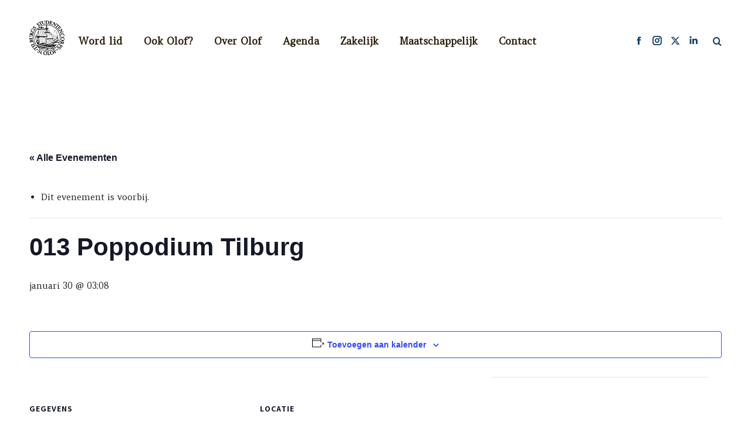

--- FILE ---
content_type: text/html; charset=UTF-8
request_url: https://olof.nl/?eventDisplay=venue&tribe_venue=013-poppodium-tilburg&post_type=tribe_venue
body_size: 18885
content:
<!DOCTYPE html>
<!--[if !(IE 6) | !(IE 7) | !(IE 8)  ]><!-->
<html lang="nl-NL" class="no-js">
<!--<![endif]-->
<head>
	<meta charset="UTF-8" />
				<meta name="viewport" content="width=device-width, initial-scale=1, maximum-scale=1, user-scalable=0"/>
			<meta name="theme-color" content="#11436d"/>	<link rel="profile" href="https://gmpg.org/xfn/11" />
	<link rel='stylesheet' id='tribe-events-views-v2-bootstrap-datepicker-styles-css' href='https://olof.nl/wp-content/plugins/the-events-calendar/vendor/bootstrap-datepicker/css/bootstrap-datepicker.standalone.min.css?ver=6.15.15' media='all' />
<link rel='stylesheet' id='tec-variables-skeleton-css' href='https://olof.nl/wp-content/plugins/the-events-calendar/common/build/css/variables-skeleton.css?ver=6.10.2' media='all' />
<link rel='stylesheet' id='tribe-common-skeleton-style-css' href='https://olof.nl/wp-content/plugins/the-events-calendar/common/build/css/common-skeleton.css?ver=6.10.2' media='all' />
<link rel='stylesheet' id='tribe-tooltipster-css-css' href='https://olof.nl/wp-content/plugins/the-events-calendar/common/vendor/tooltipster/tooltipster.bundle.min.css?ver=6.10.2' media='all' />
<link rel='stylesheet' id='tribe-events-views-v2-skeleton-css' href='https://olof.nl/wp-content/plugins/the-events-calendar/build/css/views-skeleton.css?ver=6.15.15' media='all' />
<link rel='stylesheet' id='tec-variables-full-css' href='https://olof.nl/wp-content/plugins/the-events-calendar/common/build/css/variables-full.css?ver=6.10.2' media='all' />
<link rel='stylesheet' id='tribe-common-full-style-css' href='https://olof.nl/wp-content/plugins/the-events-calendar/common/build/css/common-full.css?ver=6.10.2' media='all' />
<link rel='stylesheet' id='tribe-events-views-v2-full-css' href='https://olof.nl/wp-content/plugins/the-events-calendar/build/css/views-full.css?ver=6.15.15' media='all' />
<link rel='stylesheet' id='tribe-events-views-v2-print-css' href='https://olof.nl/wp-content/plugins/the-events-calendar/build/css/views-print.css?ver=6.15.15' media='print' />
<link rel='stylesheet' id='tribe-events-pro-views-v2-print-css' href='https://olof.nl/wp-content/plugins/events-calendar-pro/build/css/views-print.css?ver=7.7.12' media='print' />
<meta name='robots' content='index, follow, max-image-preview:large, max-snippet:-1, max-video-preview:-1' />

<!-- Google Tag Manager for WordPress by gtm4wp.com -->
<script data-cfasync="false" data-pagespeed-no-defer>
	var gtm4wp_datalayer_name = "dataLayer";
	var dataLayer = dataLayer || [];
</script>
<!-- End Google Tag Manager for WordPress by gtm4wp.com -->
	<!-- This site is optimized with the Yoast SEO plugin v26.8 - https://yoast.com/product/yoast-seo-wordpress/ -->
	<title>013 Poppodium Tilburg - Olof</title>
	<link rel="canonical" href="https://olof.nl/locatie/013-poppodium-tilburg/" />
	<meta property="og:locale" content="nl_NL" />
	<meta property="og:type" content="article" />
	<meta property="og:title" content="013 Poppodium Tilburg - Olof" />
	<meta property="og:url" content="https://olof.nl/locatie/013-poppodium-tilburg/" />
	<meta property="og:site_name" content="Olof" />
	<meta property="article:publisher" content="https://www.facebook.com/T.S.C.SintOlof/" />
	<meta name="twitter:card" content="summary_large_image" />
	<meta name="twitter:site" content="@tsc_olof" />
	<script type="application/ld+json" class="yoast-schema-graph">{"@context":"https://schema.org","@graph":[{"@type":"WebPage","@id":"https://olof.nl/locatie/013-poppodium-tilburg/","url":"https://olof.nl/locatie/013-poppodium-tilburg/","name":"013 Poppodium Tilburg - Olof","isPartOf":{"@id":"https://olof.nl/#website"},"datePublished":"2021-09-29T13:03:15+00:00","breadcrumb":{"@id":"https://olof.nl/locatie/013-poppodium-tilburg/#breadcrumb"},"inLanguage":"nl-NL","potentialAction":[{"@type":"ReadAction","target":["https://olof.nl/locatie/013-poppodium-tilburg/"]}]},{"@type":"BreadcrumbList","@id":"https://olof.nl/locatie/013-poppodium-tilburg/#breadcrumb","itemListElement":[{"@type":"ListItem","position":1,"name":"Home","item":"https://olof.nl/"},{"@type":"ListItem","position":2,"name":"013 Poppodium Tilburg"}]},{"@type":"WebSite","@id":"https://olof.nl/#website","url":"https://olof.nl/","name":"www.olof.nl","description":"Studentencorps St. Olof","publisher":{"@id":"https://olof.nl/#organization"},"potentialAction":[{"@type":"SearchAction","target":{"@type":"EntryPoint","urlTemplate":"https://olof.nl/?s={search_term_string}"},"query-input":{"@type":"PropertyValueSpecification","valueRequired":true,"valueName":"search_term_string"}}],"inLanguage":"nl-NL"},{"@type":"Organization","@id":"https://olof.nl/#organization","name":"T.S.C. Sint Olof","url":"https://olof.nl/","logo":{"@type":"ImageObject","inLanguage":"nl-NL","@id":"https://olof.nl/#/schema/logo/image/","url":"https://olof.nl/wp-content/uploads/2019/02/olof7-300x292-1.gif","contentUrl":"https://olof.nl/wp-content/uploads/2019/02/olof7-300x292-1.gif","width":300,"height":292,"caption":"T.S.C. Sint Olof"},"image":{"@id":"https://olof.nl/#/schema/logo/image/"},"sameAs":["https://www.facebook.com/T.S.C.SintOlof/","https://x.com/tsc_olof","https://www.instagram.com/ook_olof/?hl=nl","https://www.linkedin.com/company/28556717/","https://nl.wikipedia.org/wiki/T.S.C._Sint_Olof"]}]}</script>
	<!-- / Yoast SEO plugin. -->


<link rel='dns-prefetch' href='//connect.facebook.net' />
<link rel='dns-prefetch' href='//fonts.googleapis.com' />
<link rel="alternate" type="application/rss+xml" title="Olof &raquo; feed" href="https://olof.nl/feed/" />
<link rel="alternate" type="application/rss+xml" title="Olof &raquo; reacties feed" href="https://olof.nl/comments/feed/" />
<link rel="alternate" type="text/calendar" title="Olof &raquo; iCal Feed" href="https://olof.nl/events/?ical=1" />
<link rel="alternate" title="oEmbed (JSON)" type="application/json+oembed" href="https://olof.nl/wp-json/oembed/1.0/embed?url=https%3A%2F%2Folof.nl%2Flocatie%2F013-poppodium-tilburg%2F" />
<link rel="alternate" title="oEmbed (XML)" type="text/xml+oembed" href="https://olof.nl/wp-json/oembed/1.0/embed?url=https%3A%2F%2Folof.nl%2Flocatie%2F013-poppodium-tilburg%2F&#038;format=xml" />
<style id='wp-img-auto-sizes-contain-inline-css'>
img:is([sizes=auto i],[sizes^="auto," i]){contain-intrinsic-size:3000px 1500px}
/*# sourceURL=wp-img-auto-sizes-contain-inline-css */
</style>
<style id='cf-frontend-style-inline-css'>
@font-face {
	font-family: 'Neo Sans Medium';
	font-weight: 400;
	font-display: auto;
	src: url('https://olof.nl/wp-content/uploads/2020/03/Neo-Sans-Medium.ttf') format('truetype');
}
@font-face {
	font-family: 'Neo Sans Light';
	font-weight: 400;
	font-display: auto;
	src: url('https://olof.nl/wp-content/uploads/2020/03/Neo-Sans-Light.ttf') format('truetype');
}
@font-face {
	font-family: 'Neo Sans Bold';
	font-weight: 400;
	font-display: auto;
	src: url('https://olof.nl/wp-content/uploads/2020/03/Neo-Sans-Bold.ttf') format('truetype');
}
@font-face {
	font-family: 'Neo Sans';
	font-weight: 400;
	font-display: auto;
	src: url('https://olof.nl/wp-content/uploads/2020/03/Neo-Sans.ttf') format('truetype');
}
/*# sourceURL=cf-frontend-style-inline-css */
</style>
<link rel='stylesheet' id='tribe-events-full-pro-calendar-style-css' href='https://olof.nl/wp-content/plugins/events-calendar-pro/build/css/tribe-events-pro-full.css?ver=7.7.12' media='all' />
<link rel='stylesheet' id='tribe-events-virtual-skeleton-css' href='https://olof.nl/wp-content/plugins/events-calendar-pro/build/css/events-virtual-skeleton.css?ver=7.7.12' media='all' />
<link rel='stylesheet' id='tribe-events-virtual-full-css' href='https://olof.nl/wp-content/plugins/events-calendar-pro/build/css/events-virtual-full.css?ver=7.7.12' media='all' />
<link rel='stylesheet' id='tribe-events-virtual-single-skeleton-css' href='https://olof.nl/wp-content/plugins/events-calendar-pro/build/css/events-virtual-single-skeleton.css?ver=7.7.12' media='all' />
<link rel='stylesheet' id='tribe-events-virtual-single-full-css' href='https://olof.nl/wp-content/plugins/events-calendar-pro/build/css/events-virtual-single-full.css?ver=7.7.12' media='all' />
<link rel='stylesheet' id='tec-events-pro-single-css' href='https://olof.nl/wp-content/plugins/events-calendar-pro/build/css/events-single.css?ver=7.7.12' media='all' />
<link rel='stylesheet' id='tribe-events-calendar-pro-style-css' href='https://olof.nl/wp-content/plugins/events-calendar-pro/build/css/tribe-events-pro-full.css?ver=7.7.12' media='all' />
<link rel='stylesheet' id='tribe-events-pro-mini-calendar-block-styles-css' href='https://olof.nl/wp-content/plugins/events-calendar-pro/build/css/tribe-events-pro-mini-calendar-block.css?ver=7.7.12' media='all' />
<link rel='stylesheet' id='tribe-events-v2-single-skeleton-css' href='https://olof.nl/wp-content/plugins/the-events-calendar/build/css/tribe-events-single-skeleton.css?ver=6.15.15' media='all' />
<link rel='stylesheet' id='tribe-events-v2-single-skeleton-full-css' href='https://olof.nl/wp-content/plugins/the-events-calendar/build/css/tribe-events-single-full.css?ver=6.15.15' media='all' />
<link rel='stylesheet' id='tribe-events-virtual-single-v2-skeleton-css' href='https://olof.nl/wp-content/plugins/events-calendar-pro/build/css/events-virtual-single-v2-skeleton.css?ver=7.7.12' media='all' />
<link rel='stylesheet' id='tribe-events-virtual-single-v2-full-css' href='https://olof.nl/wp-content/plugins/events-calendar-pro/build/css/events-virtual-single-v2-full.css?ver=7.7.12' media='all' />
<style id='wp-emoji-styles-inline-css'>

	img.wp-smiley, img.emoji {
		display: inline !important;
		border: none !important;
		box-shadow: none !important;
		height: 1em !important;
		width: 1em !important;
		margin: 0 0.07em !important;
		vertical-align: -0.1em !important;
		background: none !important;
		padding: 0 !important;
	}
/*# sourceURL=wp-emoji-styles-inline-css */
</style>
<link rel='stylesheet' id='wp-block-library-css' href='https://olof.nl/wp-includes/css/dist/block-library/style.min.css?ver=6.9' media='all' />
<style id='global-styles-inline-css'>
:root{--wp--preset--aspect-ratio--square: 1;--wp--preset--aspect-ratio--4-3: 4/3;--wp--preset--aspect-ratio--3-4: 3/4;--wp--preset--aspect-ratio--3-2: 3/2;--wp--preset--aspect-ratio--2-3: 2/3;--wp--preset--aspect-ratio--16-9: 16/9;--wp--preset--aspect-ratio--9-16: 9/16;--wp--preset--color--black: #000000;--wp--preset--color--cyan-bluish-gray: #abb8c3;--wp--preset--color--white: #FFF;--wp--preset--color--pale-pink: #f78da7;--wp--preset--color--vivid-red: #cf2e2e;--wp--preset--color--luminous-vivid-orange: #ff6900;--wp--preset--color--luminous-vivid-amber: #fcb900;--wp--preset--color--light-green-cyan: #7bdcb5;--wp--preset--color--vivid-green-cyan: #00d084;--wp--preset--color--pale-cyan-blue: #8ed1fc;--wp--preset--color--vivid-cyan-blue: #0693e3;--wp--preset--color--vivid-purple: #9b51e0;--wp--preset--color--accent: #11436d;--wp--preset--color--dark-gray: #111;--wp--preset--color--light-gray: #767676;--wp--preset--gradient--vivid-cyan-blue-to-vivid-purple: linear-gradient(135deg,rgb(6,147,227) 0%,rgb(155,81,224) 100%);--wp--preset--gradient--light-green-cyan-to-vivid-green-cyan: linear-gradient(135deg,rgb(122,220,180) 0%,rgb(0,208,130) 100%);--wp--preset--gradient--luminous-vivid-amber-to-luminous-vivid-orange: linear-gradient(135deg,rgb(252,185,0) 0%,rgb(255,105,0) 100%);--wp--preset--gradient--luminous-vivid-orange-to-vivid-red: linear-gradient(135deg,rgb(255,105,0) 0%,rgb(207,46,46) 100%);--wp--preset--gradient--very-light-gray-to-cyan-bluish-gray: linear-gradient(135deg,rgb(238,238,238) 0%,rgb(169,184,195) 100%);--wp--preset--gradient--cool-to-warm-spectrum: linear-gradient(135deg,rgb(74,234,220) 0%,rgb(151,120,209) 20%,rgb(207,42,186) 40%,rgb(238,44,130) 60%,rgb(251,105,98) 80%,rgb(254,248,76) 100%);--wp--preset--gradient--blush-light-purple: linear-gradient(135deg,rgb(255,206,236) 0%,rgb(152,150,240) 100%);--wp--preset--gradient--blush-bordeaux: linear-gradient(135deg,rgb(254,205,165) 0%,rgb(254,45,45) 50%,rgb(107,0,62) 100%);--wp--preset--gradient--luminous-dusk: linear-gradient(135deg,rgb(255,203,112) 0%,rgb(199,81,192) 50%,rgb(65,88,208) 100%);--wp--preset--gradient--pale-ocean: linear-gradient(135deg,rgb(255,245,203) 0%,rgb(182,227,212) 50%,rgb(51,167,181) 100%);--wp--preset--gradient--electric-grass: linear-gradient(135deg,rgb(202,248,128) 0%,rgb(113,206,126) 100%);--wp--preset--gradient--midnight: linear-gradient(135deg,rgb(2,3,129) 0%,rgb(40,116,252) 100%);--wp--preset--font-size--small: 13px;--wp--preset--font-size--medium: 20px;--wp--preset--font-size--large: 36px;--wp--preset--font-size--x-large: 42px;--wp--preset--spacing--20: 0.44rem;--wp--preset--spacing--30: 0.67rem;--wp--preset--spacing--40: 1rem;--wp--preset--spacing--50: 1.5rem;--wp--preset--spacing--60: 2.25rem;--wp--preset--spacing--70: 3.38rem;--wp--preset--spacing--80: 5.06rem;--wp--preset--shadow--natural: 6px 6px 9px rgba(0, 0, 0, 0.2);--wp--preset--shadow--deep: 12px 12px 50px rgba(0, 0, 0, 0.4);--wp--preset--shadow--sharp: 6px 6px 0px rgba(0, 0, 0, 0.2);--wp--preset--shadow--outlined: 6px 6px 0px -3px rgb(255, 255, 255), 6px 6px rgb(0, 0, 0);--wp--preset--shadow--crisp: 6px 6px 0px rgb(0, 0, 0);}:where(.is-layout-flex){gap: 0.5em;}:where(.is-layout-grid){gap: 0.5em;}body .is-layout-flex{display: flex;}.is-layout-flex{flex-wrap: wrap;align-items: center;}.is-layout-flex > :is(*, div){margin: 0;}body .is-layout-grid{display: grid;}.is-layout-grid > :is(*, div){margin: 0;}:where(.wp-block-columns.is-layout-flex){gap: 2em;}:where(.wp-block-columns.is-layout-grid){gap: 2em;}:where(.wp-block-post-template.is-layout-flex){gap: 1.25em;}:where(.wp-block-post-template.is-layout-grid){gap: 1.25em;}.has-black-color{color: var(--wp--preset--color--black) !important;}.has-cyan-bluish-gray-color{color: var(--wp--preset--color--cyan-bluish-gray) !important;}.has-white-color{color: var(--wp--preset--color--white) !important;}.has-pale-pink-color{color: var(--wp--preset--color--pale-pink) !important;}.has-vivid-red-color{color: var(--wp--preset--color--vivid-red) !important;}.has-luminous-vivid-orange-color{color: var(--wp--preset--color--luminous-vivid-orange) !important;}.has-luminous-vivid-amber-color{color: var(--wp--preset--color--luminous-vivid-amber) !important;}.has-light-green-cyan-color{color: var(--wp--preset--color--light-green-cyan) !important;}.has-vivid-green-cyan-color{color: var(--wp--preset--color--vivid-green-cyan) !important;}.has-pale-cyan-blue-color{color: var(--wp--preset--color--pale-cyan-blue) !important;}.has-vivid-cyan-blue-color{color: var(--wp--preset--color--vivid-cyan-blue) !important;}.has-vivid-purple-color{color: var(--wp--preset--color--vivid-purple) !important;}.has-black-background-color{background-color: var(--wp--preset--color--black) !important;}.has-cyan-bluish-gray-background-color{background-color: var(--wp--preset--color--cyan-bluish-gray) !important;}.has-white-background-color{background-color: var(--wp--preset--color--white) !important;}.has-pale-pink-background-color{background-color: var(--wp--preset--color--pale-pink) !important;}.has-vivid-red-background-color{background-color: var(--wp--preset--color--vivid-red) !important;}.has-luminous-vivid-orange-background-color{background-color: var(--wp--preset--color--luminous-vivid-orange) !important;}.has-luminous-vivid-amber-background-color{background-color: var(--wp--preset--color--luminous-vivid-amber) !important;}.has-light-green-cyan-background-color{background-color: var(--wp--preset--color--light-green-cyan) !important;}.has-vivid-green-cyan-background-color{background-color: var(--wp--preset--color--vivid-green-cyan) !important;}.has-pale-cyan-blue-background-color{background-color: var(--wp--preset--color--pale-cyan-blue) !important;}.has-vivid-cyan-blue-background-color{background-color: var(--wp--preset--color--vivid-cyan-blue) !important;}.has-vivid-purple-background-color{background-color: var(--wp--preset--color--vivid-purple) !important;}.has-black-border-color{border-color: var(--wp--preset--color--black) !important;}.has-cyan-bluish-gray-border-color{border-color: var(--wp--preset--color--cyan-bluish-gray) !important;}.has-white-border-color{border-color: var(--wp--preset--color--white) !important;}.has-pale-pink-border-color{border-color: var(--wp--preset--color--pale-pink) !important;}.has-vivid-red-border-color{border-color: var(--wp--preset--color--vivid-red) !important;}.has-luminous-vivid-orange-border-color{border-color: var(--wp--preset--color--luminous-vivid-orange) !important;}.has-luminous-vivid-amber-border-color{border-color: var(--wp--preset--color--luminous-vivid-amber) !important;}.has-light-green-cyan-border-color{border-color: var(--wp--preset--color--light-green-cyan) !important;}.has-vivid-green-cyan-border-color{border-color: var(--wp--preset--color--vivid-green-cyan) !important;}.has-pale-cyan-blue-border-color{border-color: var(--wp--preset--color--pale-cyan-blue) !important;}.has-vivid-cyan-blue-border-color{border-color: var(--wp--preset--color--vivid-cyan-blue) !important;}.has-vivid-purple-border-color{border-color: var(--wp--preset--color--vivid-purple) !important;}.has-vivid-cyan-blue-to-vivid-purple-gradient-background{background: var(--wp--preset--gradient--vivid-cyan-blue-to-vivid-purple) !important;}.has-light-green-cyan-to-vivid-green-cyan-gradient-background{background: var(--wp--preset--gradient--light-green-cyan-to-vivid-green-cyan) !important;}.has-luminous-vivid-amber-to-luminous-vivid-orange-gradient-background{background: var(--wp--preset--gradient--luminous-vivid-amber-to-luminous-vivid-orange) !important;}.has-luminous-vivid-orange-to-vivid-red-gradient-background{background: var(--wp--preset--gradient--luminous-vivid-orange-to-vivid-red) !important;}.has-very-light-gray-to-cyan-bluish-gray-gradient-background{background: var(--wp--preset--gradient--very-light-gray-to-cyan-bluish-gray) !important;}.has-cool-to-warm-spectrum-gradient-background{background: var(--wp--preset--gradient--cool-to-warm-spectrum) !important;}.has-blush-light-purple-gradient-background{background: var(--wp--preset--gradient--blush-light-purple) !important;}.has-blush-bordeaux-gradient-background{background: var(--wp--preset--gradient--blush-bordeaux) !important;}.has-luminous-dusk-gradient-background{background: var(--wp--preset--gradient--luminous-dusk) !important;}.has-pale-ocean-gradient-background{background: var(--wp--preset--gradient--pale-ocean) !important;}.has-electric-grass-gradient-background{background: var(--wp--preset--gradient--electric-grass) !important;}.has-midnight-gradient-background{background: var(--wp--preset--gradient--midnight) !important;}.has-small-font-size{font-size: var(--wp--preset--font-size--small) !important;}.has-medium-font-size{font-size: var(--wp--preset--font-size--medium) !important;}.has-large-font-size{font-size: var(--wp--preset--font-size--large) !important;}.has-x-large-font-size{font-size: var(--wp--preset--font-size--x-large) !important;}
/*# sourceURL=global-styles-inline-css */
</style>

<style id='classic-theme-styles-inline-css'>
/*! This file is auto-generated */
.wp-block-button__link{color:#fff;background-color:#32373c;border-radius:9999px;box-shadow:none;text-decoration:none;padding:calc(.667em + 2px) calc(1.333em + 2px);font-size:1.125em}.wp-block-file__button{background:#32373c;color:#fff;text-decoration:none}
/*# sourceURL=/wp-includes/css/classic-themes.min.css */
</style>
<link rel='stylesheet' id='the7-font-css' href='https://olof.nl/wp-content/themes/dt-the7/fonts/icomoon-the7-font/icomoon-the7-font.min.css?ver=14.2.0' media='all' />
<link rel='stylesheet' id='the7-awesome-fonts-css' href='https://olof.nl/wp-content/themes/dt-the7/fonts/FontAwesome/css/all.min.css?ver=14.2.0' media='all' />
<link rel='stylesheet' id='the7-awesome-fonts-back-css' href='https://olof.nl/wp-content/themes/dt-the7/fonts/FontAwesome/back-compat.min.css?ver=14.2.0' media='all' />
<link rel='stylesheet' id='the7-Defaults-css' href='https://olof.nl/wp-content/uploads/smile_fonts/Defaults/Defaults.css?ver=6.9' media='all' />
<link rel='stylesheet' id='dt-web-fonts-css' href='https://fonts.googleapis.com/css?family=Roboto:400,500,600,700%7CAmethysta:400,600,700%7CAssistant:400,600,700' media='all' />
<link rel='stylesheet' id='dt-main-css' href='https://olof.nl/wp-content/themes/dt-the7/css/main.min.css?ver=14.2.0' media='all' />
<style id='dt-main-inline-css'>
body #load {
  display: block;
  height: 100%;
  overflow: hidden;
  position: fixed;
  width: 100%;
  z-index: 9901;
  opacity: 1;
  visibility: visible;
  transition: all .35s ease-out;
}
.load-wrap {
  width: 100%;
  height: 100%;
  background-position: center center;
  background-repeat: no-repeat;
  text-align: center;
  display: -ms-flexbox;
  display: -ms-flex;
  display: flex;
  -ms-align-items: center;
  -ms-flex-align: center;
  align-items: center;
  -ms-flex-flow: column wrap;
  flex-flow: column wrap;
  -ms-flex-pack: center;
  -ms-justify-content: center;
  justify-content: center;
}
.load-wrap > svg {
  position: absolute;
  top: 50%;
  left: 50%;
  transform: translate(-50%,-50%);
}
#load {
  background: var(--the7-elementor-beautiful-loading-bg,rgba(17,67,109,0.1));
  --the7-beautiful-spinner-color2: var(--the7-beautiful-spinner-color,#f9b000);
}

/*# sourceURL=dt-main-inline-css */
</style>
<link rel='stylesheet' id='the7-custom-scrollbar-css' href='https://olof.nl/wp-content/themes/dt-the7/lib/custom-scrollbar/custom-scrollbar.min.css?ver=14.2.0' media='all' />
<link rel='stylesheet' id='the7-wpbakery-css' href='https://olof.nl/wp-content/themes/dt-the7/css/wpbakery.min.css?ver=14.2.0' media='all' />
<link rel='stylesheet' id='the7-css-vars-css' href='https://olof.nl/wp-content/uploads/the7-css/css-vars.css?ver=abb4768a119c' media='all' />
<link rel='stylesheet' id='dt-custom-css' href='https://olof.nl/wp-content/uploads/the7-css/custom.css?ver=abb4768a119c' media='all' />
<link rel='stylesheet' id='dt-media-css' href='https://olof.nl/wp-content/uploads/the7-css/media.css?ver=abb4768a119c' media='all' />
<link rel='stylesheet' id='the7-mega-menu-css' href='https://olof.nl/wp-content/uploads/the7-css/mega-menu.css?ver=abb4768a119c' media='all' />
<link rel='stylesheet' id='style-css' href='https://olof.nl/wp-content/themes/dt-the7/style.css?ver=14.2.0' media='all' />
<script src="https://olof.nl/wp-includes/js/jquery/jquery.min.js?ver=3.7.1" id="jquery-core-js"></script>
<script src="https://olof.nl/wp-includes/js/jquery/jquery-migrate.min.js?ver=3.4.1" id="jquery-migrate-js"></script>
<script src="https://olof.nl/wp-content/plugins/the-events-calendar/common/build/js/tribe-common.js?ver=9c44e11f3503a33e9540" id="tribe-common-js"></script>
<script src="https://olof.nl/wp-content/plugins/the-events-calendar/build/js/views/breakpoints.js?ver=4208de2df2852e0b91ec" id="tribe-events-views-v2-breakpoints-js"></script>
<script id="dt-above-fold-js-extra">
var dtLocal = {"themeUrl":"https://olof.nl/wp-content/themes/dt-the7","passText":"Om deze pagina te bekijken kun je hier je wachtwoord invoeren:","moreButtonText":{"loading":"Laden\u2026","loadMore":"Laad meer"},"postID":"4244","ajaxurl":"https://olof.nl/wp-admin/admin-ajax.php","REST":{"baseUrl":"https://olof.nl/wp-json/the7/v1","endpoints":{"sendMail":"/send-mail"}},"contactMessages":{"required":"Een of meer velden zijn niet correct ingevuld. Probeer het opnieuw.","terms":"Graag de privacy policy accepteren.","fillTheCaptchaError":"Graag de captha invullen."},"captchaSiteKey":"","ajaxNonce":"4d7b8cd991","pageData":"","themeSettings":{"smoothScroll":"on","lazyLoading":false,"desktopHeader":{"height":140},"ToggleCaptionEnabled":"disabled","ToggleCaption":"Navigation","floatingHeader":{"showAfter":94,"showMenu":true,"height":100,"logo":{"showLogo":true,"html":"\u003Cimg class=\" preload-me\" src=\"https://olof.nl/wp-content/uploads/2020/02/olof-logo-60x60-1.png\" srcset=\"https://olof.nl/wp-content/uploads/2020/02/olof-logo-60x60-1.png 60w, https://olof.nl/wp-content/uploads/2020/02/cropped-olof-logo-160x160-1.png 512w\" width=\"60\" height=\"60\"   sizes=\"60px\" alt=\"Olof\" /\u003E","url":"https://olof.nl/"}},"topLine":{"floatingTopLine":{"logo":{"showLogo":false,"html":""}}},"mobileHeader":{"firstSwitchPoint":992,"secondSwitchPoint":778,"firstSwitchPointHeight":80,"secondSwitchPointHeight":80,"mobileToggleCaptionEnabled":"disabled","mobileToggleCaption":"Menu"},"stickyMobileHeaderFirstSwitch":{"logo":{"html":"\u003Cimg class=\" preload-me\" src=\"https://olof.nl/wp-content/uploads/2020/02/olof-logo-60x60-1.png\" srcset=\"https://olof.nl/wp-content/uploads/2020/02/olof-logo-60x60-1.png 60w, https://olof.nl/wp-content/uploads/2020/02/cropped-olof-logo-160x160-1.png 512w\" width=\"60\" height=\"60\"   sizes=\"60px\" alt=\"Olof\" /\u003E"}},"stickyMobileHeaderSecondSwitch":{"logo":{"html":"\u003Cimg class=\" preload-me\" src=\"https://olof.nl/wp-content/uploads/2020/02/olof-logo-60x60-1.png\" srcset=\"https://olof.nl/wp-content/uploads/2020/02/olof-logo-60x60-1.png 60w, https://olof.nl/wp-content/uploads/2020/02/cropped-olof-logo-160x160-1.png 512w\" width=\"60\" height=\"60\"   sizes=\"60px\" alt=\"Olof\" /\u003E"}},"sidebar":{"switchPoint":990},"boxedWidth":"1280px"},"VCMobileScreenWidth":"768"};
var dtShare = {"shareButtonText":{"facebook":"Deel op Facebook","twitter":"Share on X","pinterest":"Pin it","linkedin":"Deel op LinkedIn","whatsapp":"Deel via WhatsApp"},"overlayOpacity":"50"};
//# sourceURL=dt-above-fold-js-extra
</script>
<script src="https://olof.nl/wp-content/themes/dt-the7/js/above-the-fold.min.js?ver=14.2.0" id="dt-above-fold-js"></script>
<script></script><link rel="https://api.w.org/" href="https://olof.nl/wp-json/" /><link rel="alternate" title="JSON" type="application/json" href="https://olof.nl/wp-json/wp/v2/tribe_venue/4244" /><link rel="EditURI" type="application/rsd+xml" title="RSD" href="https://olof.nl/xmlrpc.php?rsd" />
<meta name="generator" content="WordPress 6.9" />
<link rel='shortlink' href='https://olof.nl/?p=4244' />
<meta name="tec-api-version" content="v1"><meta name="tec-api-origin" content="https://olof.nl"><link rel="alternate" href="https://olof.nl/wp-json/tribe/events/v1/events/?venue=4244" />
<!-- Google Tag Manager for WordPress by gtm4wp.com -->
<!-- GTM Container placement set to automatic -->
<script data-cfasync="false" data-pagespeed-no-defer>
	var dataLayer_content = {"pagePostType":"tribe_venue","pagePostType2":"single-tribe_venue","pagePostAuthor":"Olof"};
	dataLayer.push( dataLayer_content );
</script>
<script data-cfasync="false" data-pagespeed-no-defer>
(function(w,d,s,l,i){w[l]=w[l]||[];w[l].push({'gtm.start':
new Date().getTime(),event:'gtm.js'});var f=d.getElementsByTagName(s)[0],
j=d.createElement(s),dl=l!='dataLayer'?'&l='+l:'';j.async=true;j.src=
'//www.googletagmanager.com/gtm.js?id='+i+dl;f.parentNode.insertBefore(j,f);
})(window,document,'script','dataLayer','GTM-WDNDXVN');
</script>
<!-- End Google Tag Manager for WordPress by gtm4wp.com --><meta name="generator" content="Powered by WPBakery Page Builder - drag and drop page builder for WordPress."/>
<script type="application/ld+json">
[{"@context":"http://schema.org","@type":"Event","name":"013 Poppodium Tilburg","description":"","url":"https://olof.nl/locatie/013-poppodium-tilburg/","eventAttendanceMode":"https://schema.org/OfflineEventAttendanceMode","eventStatus":"https://schema.org/EventScheduled","startDate":"2026-01-30T03:08:12+00:00","endDate":"2026-01-30T03:08:12+00:00","location":{"@type":"Place","name":"013 Poppodium Tilburg","description":"","url":"https://olof.nl/locatie/013-poppodium-tilburg/","address":{"@type":"PostalAddress","streetAddress":"Veemarktstraat 44","addressLocality":"Tilburg","addressRegion":"Noord-Brabant","postalCode":"5038 CV","addressCountry":"Nederland"},"telephone":"013 460 9500","sameAs":""},"performer":"Organization"}]
</script><meta name="generator" content="Powered by Slider Revolution 6.7.38 - responsive, Mobile-Friendly Slider Plugin for WordPress with comfortable drag and drop interface." />
<script type="text/javascript" id="the7-loader-script">
document.addEventListener("DOMContentLoaded", function(event) {
	var load = document.getElementById("load");
	if(!load.classList.contains('loader-removed')){
		var removeLoading = setTimeout(function() {
			load.className += " loader-removed";
		}, 300);
	}
});
</script>
		<link rel="icon" href="https://olof.nl/wp-content/uploads/2020/02/cropped-logo-wapen-1-32x32.png" sizes="32x32" />
<link rel="icon" href="https://olof.nl/wp-content/uploads/2020/02/cropped-logo-wapen-1-192x192.png" sizes="192x192" />
<link rel="apple-touch-icon" href="https://olof.nl/wp-content/uploads/2020/02/cropped-logo-wapen-1-180x180.png" />
<meta name="msapplication-TileImage" content="https://olof.nl/wp-content/uploads/2020/02/cropped-logo-wapen-1-270x270.png" />
<script>function setREVStartSize(e){
			//window.requestAnimationFrame(function() {
				window.RSIW = window.RSIW===undefined ? window.innerWidth : window.RSIW;
				window.RSIH = window.RSIH===undefined ? window.innerHeight : window.RSIH;
				try {
					var pw = document.getElementById(e.c).parentNode.offsetWidth,
						newh;
					pw = pw===0 || isNaN(pw) || (e.l=="fullwidth" || e.layout=="fullwidth") ? window.RSIW : pw;
					e.tabw = e.tabw===undefined ? 0 : parseInt(e.tabw);
					e.thumbw = e.thumbw===undefined ? 0 : parseInt(e.thumbw);
					e.tabh = e.tabh===undefined ? 0 : parseInt(e.tabh);
					e.thumbh = e.thumbh===undefined ? 0 : parseInt(e.thumbh);
					e.tabhide = e.tabhide===undefined ? 0 : parseInt(e.tabhide);
					e.thumbhide = e.thumbhide===undefined ? 0 : parseInt(e.thumbhide);
					e.mh = e.mh===undefined || e.mh=="" || e.mh==="auto" ? 0 : parseInt(e.mh,0);
					if(e.layout==="fullscreen" || e.l==="fullscreen")
						newh = Math.max(e.mh,window.RSIH);
					else{
						e.gw = Array.isArray(e.gw) ? e.gw : [e.gw];
						for (var i in e.rl) if (e.gw[i]===undefined || e.gw[i]===0) e.gw[i] = e.gw[i-1];
						e.gh = e.el===undefined || e.el==="" || (Array.isArray(e.el) && e.el.length==0)? e.gh : e.el;
						e.gh = Array.isArray(e.gh) ? e.gh : [e.gh];
						for (var i in e.rl) if (e.gh[i]===undefined || e.gh[i]===0) e.gh[i] = e.gh[i-1];
											
						var nl = new Array(e.rl.length),
							ix = 0,
							sl;
						e.tabw = e.tabhide>=pw ? 0 : e.tabw;
						e.thumbw = e.thumbhide>=pw ? 0 : e.thumbw;
						e.tabh = e.tabhide>=pw ? 0 : e.tabh;
						e.thumbh = e.thumbhide>=pw ? 0 : e.thumbh;
						for (var i in e.rl) nl[i] = e.rl[i]<window.RSIW ? 0 : e.rl[i];
						sl = nl[0];
						for (var i in nl) if (sl>nl[i] && nl[i]>0) { sl = nl[i]; ix=i;}
						var m = pw>(e.gw[ix]+e.tabw+e.thumbw) ? 1 : (pw-(e.tabw+e.thumbw)) / (e.gw[ix]);
						newh =  (e.gh[ix] * m) + (e.tabh + e.thumbh);
					}
					var el = document.getElementById(e.c);
					if (el!==null && el) el.style.height = newh+"px";
					el = document.getElementById(e.c+"_wrapper");
					if (el!==null && el) {
						el.style.height = newh+"px";
						el.style.display = "block";
					}
				} catch(e){
					console.log("Failure at Presize of Slider:" + e)
				}
			//});
		  };</script>
<noscript><style> .wpb_animate_when_almost_visible { opacity: 1; }</style></noscript><meta name="google-site-verification" content="eOPVuhP5ihQiMoA2n2mQW-LbZ0n2i63gPo298mDCZuU" /><style id='the7-custom-inline-css' type='text/css'>
.home #main-slideshow {
	margin-top: -140px
}

#main{
z-index:1;
}

.single .post:not(.type-event) .post-thumbnail {
    display: none;
}


.home .sticky-off .header-bar ul#primary-menu > li.menu-item a .menu-text {
	color: #fff !important;
}

.home .header-bar ul#primary-menu > li.menu-item .sub-nav li a .menu-text {
	color: #000 !important;
}

#bottom-bar{
display: none;
}

.fullwidth, .fullwidth > figure, .fullwidth > figure > div, .fullwidth > figure > div > img {
	width: 100%;
}

.header-bar{
	padding: 10px 0;
}

.tribe-common li{
	list-style: none;
}

.tribe-events-c-ical__link{
	display: none !important;
}
.tribe-events-calendar-list__event-wrapper.tribe-common-g-col{
		padding-bottom: 20px !important;
	border-bottom: 1px solid black;
	border-color: #d5d5d5;

}

a.dt-btn-s.dt-btn.post-details.details-type-btn{
	top: 74% !important;
	position: absolute !important;
	left: 35% !important;
}
.vc_tta-panels{width: 100%;}
.tribe-events-calendar-list__event-wrapper.tribe-common-g-col{

	border-top: 1px solid #eaeaea;
	border-right: 1px solid #eaeaea;
}
.tribe-common-g-row.tribe-events-calendar-list__event-row{
	border-left: 1px solid #eaeaea;
	border-top: 1px solid #eaeaea;
	border-bottom: 1px solid #eaeaea;
}
span.tribe-events-calendar-list__event-date-tag-weekday{
	margin-top: 28%;
}
.tribe-events-calendar-list__event-wrapper.tribe-common-g-col{
	border-bottom: 0px !important;
}time.tribe-events-calendar-list__event-date-tag-datetime{
	border-top: 1px solid #eaeaea;
}
.the7-mw-icon-search-bold{
	background-color: white;
	padding: 5px;
	border-radius: 15px;
}
.the7-mw-icon-login-bold{
	background-color: white;
	padding: 7px;
	border-radius: 15px;
}
.vc_tta-panel-body{
	width: 93%;
}

.blog-shortcode .post-entry-content {
	padding: 15px !important;
}

.blog-shortcode.content-bg-on.classic-layout-list article {
	  border-radius: 5px;
    overflow: hidden;
}

img.image.wp-image-1864.attachment-full.size-full {
    display: block;
    margin-left: auto;
    margin-right: auto;
    width: 50%;
}

.tribe-common a{
	color: #11436d !important;
	word-break: break-word;
}

.tribe-events-calendar-month__body, .tribe-events-calendar-month__week , .tribe-events-calendar-month__day{
	border-color: #f9b000 !important;
}
.tribe-events .tribe-events-calendar-month__day--current .tribe-events-calendar-month__day-date{
	color: #f9b000 !important;
}

.tribe-common--breakpoint-medium.tribe-events .tribe-events-calendar-month__day:hover:after{
	background-color: #11436d !Important;
}

.tribe-events-calendar-month__calendar-event-datetime{
	display: none;
}

.tribe-common-h8{
	font-size: 14px !important;
	font-family: "Amethysta", Helvetica, Arial, Verdana, sans-serif !important;
}

.tribe-common--breakpoint-medium.tribe-events .tribe-events-l-container{
	padding-top: 0px !important;
}

/* Mollie */
.olof-product-total,
.gform_required_legend,
.olof-product-lid .ginput_product_price_label {
	display: none;
}

.ginput_product_price_wrapper > input:read-only {
    color: #fff !important;
    font-size: 24px !important;
    font-weight: 700 !important;
}

.gfield_label {
    font-size: 20px !important;
}
</style>
<link rel='stylesheet' id='rs-plugin-settings-css' href='//olof.nl/wp-content/plugins/revslider/sr6/assets/css/rs6.css?ver=6.7.38' media='all' />
<style id='rs-plugin-settings-inline-css'>
#rs-demo-id {}
/*# sourceURL=rs-plugin-settings-inline-css */
</style>
</head>
<body id="the7-body" class="wp-singular tribe_venue-template-default single single-tribe_venue postid-4244 wp-embed-responsive wp-theme-dt-the7 tribe-no-js page-template-the7 no-comments dt-responsive-on right-mobile-menu-close-icon ouside-menu-close-icon mobile-hamburger-close-bg-enable mobile-hamburger-close-bg-hover-enable  fade-medium-mobile-menu-close-icon fade-medium-menu-close-icon srcset-enabled btn-flat custom-btn-color custom-btn-hover-color shadow-element-decoration phantom-sticky phantom-shadow-decoration phantom-main-logo-on sticky-mobile-header top-header first-switch-logo-left first-switch-menu-right second-switch-logo-left second-switch-menu-right right-mobile-menu layzr-loading-on popup-message-style the7-ver-14.2.0 dt-fa-compatibility wpb-js-composer js-comp-ver-8.7.2 vc_responsive events-single tribe-events-style-full tribe-events-style-theme &quot; ng-app=&quot;lscf-app">

<!-- GTM Container placement set to automatic -->
<!-- Google Tag Manager (noscript) -->
				<noscript><iframe src="https://www.googletagmanager.com/ns.html?id=GTM-WDNDXVN" height="0" width="0" style="display:none;visibility:hidden" aria-hidden="true"></iframe></noscript>
<!-- End Google Tag Manager (noscript) --><!-- The7 14.2.0 -->
<div id="load" class="ring-loader">
	<div class="load-wrap">
<style type="text/css">
    .the7-spinner {
        width: 72px;
        height: 72px;
        position: relative;
    }
    .the7-spinner > div {
        border-radius: 50%;
        width: 9px;
        left: 0;
        box-sizing: border-box;
        display: block;
        position: absolute;
        border: 9px solid #fff;
        width: 72px;
        height: 72px;
    }
    .the7-spinner-ring-bg{
        opacity: 0.25;
    }
    div.the7-spinner-ring {
        animation: spinner-animation 0.8s cubic-bezier(1, 1, 1, 1) infinite;
        border-color:var(--the7-beautiful-spinner-color2) transparent transparent transparent;
    }

    @keyframes spinner-animation{
        from{
            transform: rotate(0deg);
        }
        to {
            transform: rotate(360deg);
        }
    }
</style>

<div class="the7-spinner">
    <div class="the7-spinner-ring-bg"></div>
    <div class="the7-spinner-ring"></div>
</div></div>
</div>
<div id="page" >
	<a class="skip-link screen-reader-text" href="#content">Spring naar content</a>

<div class="masthead inline-header left widgets full-height shadow-mobile-header-decoration small-mobile-menu-icon dt-parent-menu-clickable show-sub-menu-on-hover" >

	<div class="top-bar top-bar-line-hide">
	<div class="top-bar-bg" ></div>
	<div class="left-widgets mini-widgets"><span class="mini-contacts phone hide-on-desktop in-top-bar-left hide-on-second-switch"><i class="fa-fw icomoon-the7-font-the7-phone-06"></i>011 322 44 56</span><span class="mini-contacts clock hide-on-desktop hide-on-first-switch hide-on-second-switch">Monday – Friday 10 AM – 8 PM</span></div><div class="mini-widgets right-widgets"></div></div>

	<header class="header-bar" role="banner">

		<div class="branding">
	<div id="site-title" class="assistive-text">Olof</div>
	<div id="site-description" class="assistive-text">Studentencorps St. Olof</div>
	<a class="same-logo" href="https://olof.nl/"><img class=" preload-me" src="https://olof.nl/wp-content/uploads/2020/02/olof-logo-60x60-1.png" srcset="https://olof.nl/wp-content/uploads/2020/02/olof-logo-60x60-1.png 60w, https://olof.nl/wp-content/uploads/2020/02/cropped-olof-logo-160x160-1.png 512w" width="60" height="60"   sizes="60px" alt="Olof" /></a></div>

		<ul id="primary-menu" class="main-nav underline-decoration from-centre-line outside-item-remove-margin"><li class="menu-item menu-item-type-post_type menu-item-object-page menu-item-4970 first depth-0"><a href='https://olof.nl/word-lid/' data-level='1'><span class="menu-item-text"><span class="menu-text">Word lid</span></span></a></li> <li class="menu-item menu-item-type-post_type menu-item-object-page menu-item-has-children menu-item-62 has-children depth-0"><a href='https://olof.nl/ook-olof/' data-level='1' aria-haspopup='true' aria-expanded='false'><span class="menu-item-text"><span class="menu-text">Ook Olof?</span></span></a><ul class="sub-nav level-arrows-on" role="group"><li class="menu-item menu-item-type-post_type menu-item-object-page menu-item-135 first depth-1"><a href='https://olof.nl/studeren-in-tilburg/' data-level='2'><span class="menu-item-text"><span class="menu-text">Studeren</span></span></a></li> <li class="menu-item menu-item-type-post_type menu-item-object-page menu-item-134 depth-1"><a href='https://olof.nl/sport/' data-level='2'><span class="menu-item-text"><span class="menu-text">Sport</span></span></a></li> <li class="menu-item menu-item-type-post_type menu-item-object-page menu-item-136 depth-1"><a href='https://olof.nl/feest/' data-level='2'><span class="menu-item-text"><span class="menu-text">Feest</span></span></a></li> <li class="menu-item menu-item-type-post_type menu-item-object-page menu-item-133 depth-1"><a href='https://olof.nl/ontplooien-bij-olof/' data-level='2'><span class="menu-item-text"><span class="menu-text">Ontplooiing</span></span></a></li> <li class="menu-item menu-item-type-post_type menu-item-object-page menu-item-132 depth-1"><a href='https://olof.nl/olof-weekend/' data-level='2'><span class="menu-item-text"><span class="menu-text">Olof Weekend</span></span></a></li> <li class="menu-item menu-item-type-post_type menu-item-object-page menu-item-3241 depth-1"><a href='https://olof.nl/ook-olof/top-week-olof-2/' data-level='2'><span class="menu-item-text"><span class="menu-text">TOP Week bij Olof</span></span></a></li> </ul></li> <li class="menu-item menu-item-type-custom menu-item-object-custom menu-item-has-children menu-item-1600 has-children depth-0"><a href='https://olof.nl/vereniging/' data-level='1' aria-haspopup='true' aria-expanded='false'><span class="menu-item-text"><span class="menu-text">Over Olof</span></span></a><ul class="sub-nav level-arrows-on" role="group"><li class="menu-item menu-item-type-post_type menu-item-object-page menu-item-142 first depth-1"><a href='https://olof.nl/studentenvereniging/' data-level='2'><span class="menu-item-text"><span class="menu-text">Studentenvereniging</span></span></a></li> <li class="menu-item menu-item-type-post_type menu-item-object-page menu-item-3210 depth-1"><a href='https://olof.nl/societeit/' data-level='2'><span class="menu-item-text"><span class="menu-text">Sociëteit</span></span></a></li> <li class="menu-item menu-item-type-post_type menu-item-object-page menu-item-4900 depth-1"><a href='https://olof.nl/oud-leden/' data-level='2'><span class="menu-item-text"><span class="menu-text">Oud-leden</span></span></a></li> <li class="menu-item menu-item-type-post_type menu-item-object-page menu-item-139 depth-1"><a href='https://olof.nl/veelgestelde-vragen/' data-level='2'><span class="menu-item-text"><span class="menu-text">Veelgestelde vragen</span></span></a></li> <li class="menu-item menu-item-type-post_type menu-item-object-page menu-item-has-children menu-item-1169 has-children depth-1"><a href='https://olof.nl/disputen/' data-level='2' aria-haspopup='true' aria-expanded='false'><span class="menu-item-text"><span class="menu-text">Disputen</span></span></a><ul class="sub-nav level-arrows-on" role="group"><li class="menu-item menu-item-type-post_type menu-item-object-page menu-item-1945 first depth-2"><a href='https://olof.nl/herendisputen/' data-level='3'><span class="menu-item-text"><span class="menu-text">Herendisputen</span></span></a></li> <li class="menu-item menu-item-type-post_type menu-item-object-page menu-item-1944 depth-2"><a href='https://olof.nl/dames-disputen/' data-level='3'><span class="menu-item-text"><span class="menu-text">Damesdisputen</span></span></a></li> </ul></li> <li class="menu-item menu-item-type-post_type menu-item-object-page menu-item-has-children menu-item-64 has-children depth-1"><a href='https://olof.nl/studentenhuizen/' data-level='2' aria-haspopup='true' aria-expanded='false'><span class="menu-item-text"><span class="menu-text">Studentenhuizen</span></span></a><ul class="sub-nav level-arrows-on" role="group"><li class="menu-item menu-item-type-post_type menu-item-object-page menu-item-144 first depth-2"><a href='https://olof.nl/herenhuizen/' data-level='3'><span class="menu-item-text"><span class="menu-text">Herenhuizen</span></span></a></li> <li class="menu-item menu-item-type-post_type menu-item-object-page menu-item-143 depth-2"><a href='https://olof.nl/dames-huizen/' data-level='3'><span class="menu-item-text"><span class="menu-text">Dameshuizen</span></span></a></li> </ul></li> </ul></li> <li class="menu-item menu-item-type-post_type menu-item-object-page menu-item-2315 depth-0"><a href='https://olof.nl/agenda-2/' data-level='1'><span class="menu-item-text"><span class="menu-text">Agenda</span></span></a></li> <li class="menu-item menu-item-type-post_type menu-item-object-page menu-item-has-children menu-item-2200 has-children depth-0"><a href='https://olof.nl/zakelijk-2/' data-level='1' aria-haspopup='true' aria-expanded='false'><span class="menu-item-text"><span class="menu-text">Zakelijk</span></span></a><ul class="sub-nav level-arrows-on" role="group"><li class="menu-item menu-item-type-post_type menu-item-object-page menu-item-1379 first depth-1"><a href='https://olof.nl/zakelijk/' data-level='2'><span class="menu-item-text"><span class="menu-text">Samenwerkingen</span></span></a></li> <li class="menu-item menu-item-type-post_type menu-item-object-page menu-item-2765 depth-1"><a href='https://olof.nl/partners-olof/' data-level='2'><span class="menu-item-text"><span class="menu-text">Partners</span></span></a></li> <li class="menu-item menu-item-type-post_type menu-item-object-page menu-item-147 depth-1"><a href='https://olof.nl/tilburg-career-days/' data-level='2'><span class="menu-item-text"><span class="menu-text">Tilburg Career Days</span></span></a></li> <li class="menu-item menu-item-type-post_type menu-item-object-page menu-item-3316 depth-1"><a href='https://olof.nl/tribune-symposium/' data-level='2'><span class="menu-item-text"><span class="menu-text">Tribune Symposium</span></span></a></li> </ul></li> <li class="menu-item menu-item-type-post_type menu-item-object-page menu-item-1174 depth-0"><a href='https://olof.nl/maatschappelijk/' data-level='1'><span class="menu-item-text"><span class="menu-text">Maatschappelijk</span></span></a></li> <li class="menu-item menu-item-type-post_type menu-item-object-page menu-item-138 last depth-0"><a href='https://olof.nl/contact/' data-level='1'><span class="menu-item-text"><span class="menu-text">Contact</span></span></a></li> </ul>
		<div class="mini-widgets"><div class="soc-ico show-on-desktop in-top-bar-right in-menu-second-switch custom-bg disabled-border border-off hover-accent-bg hover-disabled-border  hover-border-off"><a title="Facebook page opens in new window" href="https://www.facebook.com/T.S.C.SintOlof/" target="_blank" class="facebook"><span class="soc-font-icon"></span><span class="screen-reader-text">Facebook page opens in new window</span></a><a title="Instagram page opens in new window" href="https://www.instagram.com/ook_olof/" target="_blank" class="instagram"><span class="soc-font-icon"></span><span class="screen-reader-text">Instagram page opens in new window</span></a><a title="X page opens in new window" href="https://twitter.com/tsc_olof" target="_blank" class="twitter"><span class="soc-font-icon"></span><span class="screen-reader-text">X page opens in new window</span></a><a title="Linkedin page opens in new window" href="https://www.linkedin.com/company/t-s-c-sint-olof/" target="_blank" class="linkedin"><span class="soc-font-icon"></span><span class="screen-reader-text">Linkedin page opens in new window</span></a></div><div class="mini-search show-on-desktop near-logo-first-switch near-logo-second-switch popup-search custom-icon"><form class="searchform mini-widget-searchform" role="search" method="get" action="https://olof.nl/">

	<div class="screen-reader-text">Zoeken:</div>

	
		<a href="" class="submit text-disable"><i class=" mw-icon Defaults-search"></i></a>
		<div class="popup-search-wrap">
			<input type="text" aria-label="Search" class="field searchform-s" name="s" value="" placeholder="Type and hit enter …" title="Search form"/>
			<a href="" class="search-icon"  aria-label="Search"><i class="Defaults-search" aria-hidden="true"></i></a>
		</div>

			<input type="submit" class="assistive-text searchsubmit" value="Go!"/>
</form>
</div></div>
	</header>

</div>
<div role="navigation" aria-label="Main Menu" class="dt-mobile-header mobile-menu-show-divider">
	<div class="dt-close-mobile-menu-icon" aria-label="Close" role="button" tabindex="0"><div class="close-line-wrap"><span class="close-line"></span><span class="close-line"></span><span class="close-line"></span></div></div>	<ul id="mobile-menu" class="mobile-main-nav">
		<li class="menu-item menu-item-type-post_type menu-item-object-page menu-item-4970 first depth-0"><a href='https://olof.nl/word-lid/' data-level='1'><span class="menu-item-text"><span class="menu-text">Word lid</span></span></a></li> <li class="menu-item menu-item-type-post_type menu-item-object-page menu-item-has-children menu-item-62 has-children depth-0"><a href='https://olof.nl/ook-olof/' data-level='1' aria-haspopup='true' aria-expanded='false'><span class="menu-item-text"><span class="menu-text">Ook Olof?</span></span></a><ul class="sub-nav level-arrows-on" role="group"><li class="menu-item menu-item-type-post_type menu-item-object-page menu-item-135 first depth-1"><a href='https://olof.nl/studeren-in-tilburg/' data-level='2'><span class="menu-item-text"><span class="menu-text">Studeren</span></span></a></li> <li class="menu-item menu-item-type-post_type menu-item-object-page menu-item-134 depth-1"><a href='https://olof.nl/sport/' data-level='2'><span class="menu-item-text"><span class="menu-text">Sport</span></span></a></li> <li class="menu-item menu-item-type-post_type menu-item-object-page menu-item-136 depth-1"><a href='https://olof.nl/feest/' data-level='2'><span class="menu-item-text"><span class="menu-text">Feest</span></span></a></li> <li class="menu-item menu-item-type-post_type menu-item-object-page menu-item-133 depth-1"><a href='https://olof.nl/ontplooien-bij-olof/' data-level='2'><span class="menu-item-text"><span class="menu-text">Ontplooiing</span></span></a></li> <li class="menu-item menu-item-type-post_type menu-item-object-page menu-item-132 depth-1"><a href='https://olof.nl/olof-weekend/' data-level='2'><span class="menu-item-text"><span class="menu-text">Olof Weekend</span></span></a></li> <li class="menu-item menu-item-type-post_type menu-item-object-page menu-item-3241 depth-1"><a href='https://olof.nl/ook-olof/top-week-olof-2/' data-level='2'><span class="menu-item-text"><span class="menu-text">TOP Week bij Olof</span></span></a></li> </ul></li> <li class="menu-item menu-item-type-custom menu-item-object-custom menu-item-has-children menu-item-1600 has-children depth-0"><a href='https://olof.nl/vereniging/' data-level='1' aria-haspopup='true' aria-expanded='false'><span class="menu-item-text"><span class="menu-text">Over Olof</span></span></a><ul class="sub-nav level-arrows-on" role="group"><li class="menu-item menu-item-type-post_type menu-item-object-page menu-item-142 first depth-1"><a href='https://olof.nl/studentenvereniging/' data-level='2'><span class="menu-item-text"><span class="menu-text">Studentenvereniging</span></span></a></li> <li class="menu-item menu-item-type-post_type menu-item-object-page menu-item-3210 depth-1"><a href='https://olof.nl/societeit/' data-level='2'><span class="menu-item-text"><span class="menu-text">Sociëteit</span></span></a></li> <li class="menu-item menu-item-type-post_type menu-item-object-page menu-item-4900 depth-1"><a href='https://olof.nl/oud-leden/' data-level='2'><span class="menu-item-text"><span class="menu-text">Oud-leden</span></span></a></li> <li class="menu-item menu-item-type-post_type menu-item-object-page menu-item-139 depth-1"><a href='https://olof.nl/veelgestelde-vragen/' data-level='2'><span class="menu-item-text"><span class="menu-text">Veelgestelde vragen</span></span></a></li> <li class="menu-item menu-item-type-post_type menu-item-object-page menu-item-has-children menu-item-1169 has-children depth-1"><a href='https://olof.nl/disputen/' data-level='2' aria-haspopup='true' aria-expanded='false'><span class="menu-item-text"><span class="menu-text">Disputen</span></span></a><ul class="sub-nav level-arrows-on" role="group"><li class="menu-item menu-item-type-post_type menu-item-object-page menu-item-1945 first depth-2"><a href='https://olof.nl/herendisputen/' data-level='3'><span class="menu-item-text"><span class="menu-text">Herendisputen</span></span></a></li> <li class="menu-item menu-item-type-post_type menu-item-object-page menu-item-1944 depth-2"><a href='https://olof.nl/dames-disputen/' data-level='3'><span class="menu-item-text"><span class="menu-text">Damesdisputen</span></span></a></li> </ul></li> <li class="menu-item menu-item-type-post_type menu-item-object-page menu-item-has-children menu-item-64 has-children depth-1"><a href='https://olof.nl/studentenhuizen/' data-level='2' aria-haspopup='true' aria-expanded='false'><span class="menu-item-text"><span class="menu-text">Studentenhuizen</span></span></a><ul class="sub-nav level-arrows-on" role="group"><li class="menu-item menu-item-type-post_type menu-item-object-page menu-item-144 first depth-2"><a href='https://olof.nl/herenhuizen/' data-level='3'><span class="menu-item-text"><span class="menu-text">Herenhuizen</span></span></a></li> <li class="menu-item menu-item-type-post_type menu-item-object-page menu-item-143 depth-2"><a href='https://olof.nl/dames-huizen/' data-level='3'><span class="menu-item-text"><span class="menu-text">Dameshuizen</span></span></a></li> </ul></li> </ul></li> <li class="menu-item menu-item-type-post_type menu-item-object-page menu-item-2315 depth-0"><a href='https://olof.nl/agenda-2/' data-level='1'><span class="menu-item-text"><span class="menu-text">Agenda</span></span></a></li> <li class="menu-item menu-item-type-post_type menu-item-object-page menu-item-has-children menu-item-2200 has-children depth-0"><a href='https://olof.nl/zakelijk-2/' data-level='1' aria-haspopup='true' aria-expanded='false'><span class="menu-item-text"><span class="menu-text">Zakelijk</span></span></a><ul class="sub-nav level-arrows-on" role="group"><li class="menu-item menu-item-type-post_type menu-item-object-page menu-item-1379 first depth-1"><a href='https://olof.nl/zakelijk/' data-level='2'><span class="menu-item-text"><span class="menu-text">Samenwerkingen</span></span></a></li> <li class="menu-item menu-item-type-post_type menu-item-object-page menu-item-2765 depth-1"><a href='https://olof.nl/partners-olof/' data-level='2'><span class="menu-item-text"><span class="menu-text">Partners</span></span></a></li> <li class="menu-item menu-item-type-post_type menu-item-object-page menu-item-147 depth-1"><a href='https://olof.nl/tilburg-career-days/' data-level='2'><span class="menu-item-text"><span class="menu-text">Tilburg Career Days</span></span></a></li> <li class="menu-item menu-item-type-post_type menu-item-object-page menu-item-3316 depth-1"><a href='https://olof.nl/tribune-symposium/' data-level='2'><span class="menu-item-text"><span class="menu-text">Tribune Symposium</span></span></a></li> </ul></li> <li class="menu-item menu-item-type-post_type menu-item-object-page menu-item-1174 depth-0"><a href='https://olof.nl/maatschappelijk/' data-level='1'><span class="menu-item-text"><span class="menu-text">Maatschappelijk</span></span></a></li> <li class="menu-item menu-item-type-post_type menu-item-object-page menu-item-138 last depth-0"><a href='https://olof.nl/contact/' data-level='1'><span class="menu-item-text"><span class="menu-text">Contact</span></span></a></li> 	</ul>
	<div class='mobile-mini-widgets-in-menu'></div>
</div>



<div id="main" class="sidebar-none sidebar-divider-vertical">

	
	<div class="main-gradient"></div>
	<div class="wf-wrap">
	<div class="wf-container-main">

	


	<div id="content" class="content" role="main">

		<section id="tribe-events" role="main"><div class="tribe-events-before-html"></div><span class="tribe-events-ajax-loading"><img class="tribe-events-spinner-medium" src="https://olof.nl/wp-content/plugins/the-events-calendar/src/resources/images/tribe-loading.gif" alt="Laden Evenementen" /></span>
<div id="tribe-events-content" class="tribe-events-single">

	<p class="tribe-events-back">
		<a href="https://olof.nl/events/"> &laquo; Alle Evenementen</a>
	</p>

	<!-- Notices -->
	<div class="tribe-events-notices"><ul><li>Dit evenement is voorbij.</li></ul></div>
	<h1 class="tribe-events-single-event-title">013 Poppodium Tilburg</h1>
	<div class="tribe-events-schedule tribe-clearfix">
		<div><span class="tribe-event-date-start">januari 30 @ 03:08</span></div>			</div>

	<!-- Event header -->
	<div id="tribe-events-header"  data-title="013 Poppodium Tilburg - Olof" data-viewtitle="Aanstaande Evenementen">
		<!-- Navigation -->
		<nav class="tribe-events-nav-pagination" aria-label="Evenement Navigatie">
			<ul class="tribe-events-sub-nav">
				<li class="tribe-events-nav-previous"></li>
				<li class="tribe-events-nav-next"></li>
			</ul>
			<!-- .tribe-events-sub-nav -->
		</nav>
	</div>
	<!-- #tribe-events-header -->

			<div id="post-4244" class="post-4244 tribe_venue type-tribe_venue status-publish description-off">
			<!-- Event featured image, but exclude link -->
			
			<!-- Event content -->
						<div class="tribe-events-single-event-description tribe-events-content">
							</div>
			<!-- .tribe-events-single-event-description -->
			<div class="tribe-events tribe-common">
	<div class="tribe-events-c-subscribe-dropdown__container">
		<div class="tribe-events-c-subscribe-dropdown">
			<div class="tribe-common-c-btn-border tribe-events-c-subscribe-dropdown__button">
				<svg
	 class="tribe-common-c-svgicon tribe-common-c-svgicon--cal-export tribe-events-c-subscribe-dropdown__export-icon" 	aria-hidden="true"
	viewBox="0 0 23 17"
	xmlns="http://www.w3.org/2000/svg"
>
	<path fill-rule="evenodd" clip-rule="evenodd" d="M.128.896V16.13c0 .211.145.383.323.383h15.354c.179 0 .323-.172.323-.383V.896c0-.212-.144-.383-.323-.383H.451C.273.513.128.684.128.896Zm16 6.742h-.901V4.679H1.009v10.729h14.218v-3.336h.901V7.638ZM1.01 1.614h14.218v2.058H1.009V1.614Z" />
	<path d="M20.5 9.846H8.312M18.524 6.953l2.89 2.909-2.855 2.855" stroke-width="1.2" stroke-linecap="round" stroke-linejoin="round"/>
</svg>
				<button
					class="tribe-events-c-subscribe-dropdown__button-text"
					aria-expanded="false"
					aria-controls="tribe-events-subscribe-dropdown-content"
					aria-label="Links weergeven om evenementen aan je kalender toe te voegen"
				>
					Toevoegen aan kalender				</button>
				<svg
	 class="tribe-common-c-svgicon tribe-common-c-svgicon--caret-down tribe-events-c-subscribe-dropdown__button-icon" 	aria-hidden="true"
	viewBox="0 0 10 7"
	xmlns="http://www.w3.org/2000/svg"
>
	<path fill-rule="evenodd" clip-rule="evenodd" d="M1.008.609L5 4.6 8.992.61l.958.958L5 6.517.05 1.566l.958-.958z" class="tribe-common-c-svgicon__svg-fill"/>
</svg>
			</div>
			<div id="tribe-events-subscribe-dropdown-content" class="tribe-events-c-subscribe-dropdown__content">
				<ul class="tribe-events-c-subscribe-dropdown__list">
											
<li class="tribe-events-c-subscribe-dropdown__list-item tribe-events-c-subscribe-dropdown__list-item--gcal">
	<a
		href=""
		class="tribe-events-c-subscribe-dropdown__list-item-link"
		target="_blank"
		rel="noopener noreferrer nofollow noindex"
	>
		Google Calendar	</a>
</li>
											
<li class="tribe-events-c-subscribe-dropdown__list-item tribe-events-c-subscribe-dropdown__list-item--ical">
	<a
		href="webcal://olof.nl/locatie/013-poppodium-tilburg/?ical=1"
		class="tribe-events-c-subscribe-dropdown__list-item-link"
		target="_blank"
		rel="noopener noreferrer nofollow noindex"
	>
		iCalendar	</a>
</li>
											
<li class="tribe-events-c-subscribe-dropdown__list-item tribe-events-c-subscribe-dropdown__list-item--outlook-365">
	<a
		href="https://outlook.office.com/owa/?path=/calendar/action/compose&#038;rrv=addevent&#038;startdt=2026-01-30T03%3A08%3A14%2B00%3A00&#038;enddt=2026-01-30T03%3A08%3A14%2B00%3A00&#038;location&#038;subject=013%20Poppodium%20Tilburg&#038;body"
		class="tribe-events-c-subscribe-dropdown__list-item-link"
		target="_blank"
		rel="noopener noreferrer nofollow noindex"
	>
		Outlook 365	</a>
</li>
											
<li class="tribe-events-c-subscribe-dropdown__list-item tribe-events-c-subscribe-dropdown__list-item--outlook-live">
	<a
		href="https://outlook.live.com/owa/?path=/calendar/action/compose&#038;rrv=addevent&#038;startdt=2026-01-30T03%3A08%3A14%2B00%3A00&#038;enddt=2026-01-30T03%3A08%3A14%2B00%3A00&#038;location&#038;subject=013%20Poppodium%20Tilburg&#038;body"
		class="tribe-events-c-subscribe-dropdown__list-item-link"
		target="_blank"
		rel="noopener noreferrer nofollow noindex"
	>
		Outlook Live	</a>
</li>
									</ul>
			</div>
		</div>
	</div>
</div>

			<!-- Event meta -->
						
	<div class="tribe-events-single-section tribe-events-event-meta primary tribe-clearfix">


<div class="tribe-events-meta-group tribe-events-meta-group-details">
	<h2 class="tribe-events-single-section-title"> Gegevens </h2>
	<ul class="tribe-events-meta-list">

		
			<li class="tribe-events-meta-item">
				<span class="tribe-events-start-date-label tribe-events-meta-label">Datum:</span>
				<span class="tribe-events-meta-value">
					<abbr class="tribe-events-abbr tribe-events-start-date published dtstart" title="2026-01-30"> 30 januari 2026 </abbr>
				</span>
			</li>

			<li class="tribe-events-meta-item">
				<span class="tribe-events-start-time-label tribe-events-meta-label">Tijd:</span>
				<span class="tribe-events-meta-value">
					<div class="tribe-events-abbr tribe-events-start-time published dtstart" title="2026-01-30">
						03:08											</div>
				</span>
			</li>

		
		
		
		
		
		
			</ul>
</div>

<div class="tribe-events-meta-group tribe-events-meta-group-venue">
	<h2 class="tribe-events-single-section-title"> Locatie </h2>
	<ul class="tribe-events-meta-list">
				<li class="tribe-events-meta-item tribe-venue"> <a href="https://olof.nl/locatie/013-poppodium-tilburg/">013 Poppodium Tilburg</a> </li>

									<li class="tribe-events-meta-item tribe-venue-location">
					<address class="tribe-events-address">
						<span class="tribe-address">

<span class="tribe-street-address">Veemarktstraat 44</span>
	
		<br>
		<span class="tribe-locality">Tilburg</span><span class="tribe-delimiter">,</span>

	<abbr class="tribe-region tribe-events-abbr" title="Noord-Brabant">Noord-Brabant</abbr>

	<span class="tribe-postal-code">5038 CV</span>

	<span class="tribe-country-name">Nederland</span>

</span>

													<a class="tribe-events-gmap" href="https://maps.google.com/maps?f=q&#038;source=s_q&#038;hl=en&#038;geocode=&#038;q=Veemarktstraat+44+Tilburg+Noord-Brabant+5038+CV+Nederland" title="Klik om te bekijken op Google Maps" target="_blank" rel="noreferrer noopener">+ Google Maps</a>											</address>
				</li>
			
							<li class="tribe-events-meta-item">
					<span class="tribe-venue-tel-label tribe-events-meta-label">Telefoon</span>
					<span class="tribe-venue-tel tribe-events-meta-value"> 013 460 9500 </span>
				</li>
			
					
			</ul>
</div>
<div class="tribe-events-meta-group tribe-events-meta-group-gmap">
<div class="tribe-events-venue-map">
	
<iframe
  title="Google Maps iframe met het adres van 013 Poppodium Tilburg"
  aria-label="Locatie kaart"
  width="100%"
  height="350px"
  frameborder="0" style="border:0"
  src="https://www.google.com/maps/embed/v1/place?key=AIzaSyDNsicAsP6-VuGtAb1O9riI3oc_NOb7IOU&#038;q=Veemarktstraat+44+Tilburg+Noord-Brabant+5038+CV+Nederland+&#038;zoom=10" allowfullscreen>
</iframe>
</div>
</div>
	</div>


					</div> <!-- #post-x -->
			
	<!-- Event footer -->
	<div id="tribe-events-footer">
		<!-- Navigation -->
		<nav class="tribe-events-nav-pagination" aria-label="Evenement Navigatie">
			<ul class="tribe-events-sub-nav">
				<li class="tribe-events-nav-previous"></li>
				<li class="tribe-events-nav-next"></li>
			</ul>
			<!-- .tribe-events-sub-nav -->
		</nav>
	</div>
	<!-- #tribe-events-footer -->

</div><!-- #tribe-events-content -->
<div class="tribe-events-after-html"><hr class="hr-events" />
</div>
<!--
This calendar is powered by The Events Calendar.
http://evnt.is/18wn
-->
</section>
	</div><!-- #content -->

	


			</div><!-- .wf-container -->
		</div><!-- .wf-wrap -->

	
	</div><!-- #main -->

	


	<!-- !Footer -->
	<footer id="footer" class="footer solid-bg"  role="contentinfo">

		
			<div class="wf-wrap">
				<div class="wf-container-footer">
					<div class="wf-container">
						<section id="presscore-contact-info-widget-2" class="widget widget_presscore-contact-info-widget wf-cell wf-1-3"><div class="widget-title">Contact</div><div class="widget-info">T.S.C. St. Olof
<br>Spoorlaan 330-332<br>
5038 CC Tilburg
<br>
<br>
<a href="tel:+013-5438828">013-5438828</a><br>
<a href="mailto:senaat@olof.nl">senaat@olof.nl</a></div><div class="soc-ico"><p class="assistive-text">Vind ons op:</p><a title="Facebook page opens in new window" href="https://www.facebook.com/T.S.C.SintOlof" target="_blank" class="facebook"><span class="soc-font-icon"></span><span class="screen-reader-text">Facebook page opens in new window</span></a><a title="X page opens in new window" href="https://twitter.com/tsc_olof" target="_blank" class="twitter"><span class="soc-font-icon"></span><span class="screen-reader-text">X page opens in new window</span></a><a title="Linkedin page opens in new window" href="https://www.linkedin.com/company/t-s-c-sint-olof" target="_blank" class="linkedin"><span class="soc-font-icon"></span><span class="screen-reader-text">Linkedin page opens in new window</span></a><a title="Instagram page opens in new window" href="https://www.instagram.com/ook_olof/" target="_blank" class="instagram"><span class="soc-font-icon"></span><span class="screen-reader-text">Instagram page opens in new window</span></a></div></section><section id="media_image-2" class="widget widget_media_image wf-cell wf-1-3"><img width="7295" height="3118" src="https://olof.nl/wp-content/uploads/2020/03/olof-footer.png" class="image wp-image-2085  attachment-full size-full" alt="" style="max-width: 100%; height: auto;" decoding="async" loading="lazy" srcset="https://olof.nl/wp-content/uploads/2020/03/olof-footer.png 7295w, https://olof.nl/wp-content/uploads/2020/03/olof-footer-300x128.png 300w, https://olof.nl/wp-content/uploads/2020/03/olof-footer-1024x438.png 1024w, https://olof.nl/wp-content/uploads/2020/03/olof-footer-768x328.png 768w, https://olof.nl/wp-content/uploads/2020/03/olof-footer-1536x657.png 1536w, https://olof.nl/wp-content/uploads/2020/03/olof-footer-2048x875.png 2048w" sizes="auto, (max-width: 7295px) 100vw, 7295px" /></section><section id="text-2" class="widget widget_text wf-cell wf-1-3">			<div class="textwidget"><p><a class="default-btn-shortcode dt-btn dt-btn-l" style="display: block;" href="https://olof.nl/word-lid/">Word lid</a></p>
<p><a class="default-btn-shortcode dt-btn dt-btn-l" style="display: block;" href="https://olof.nl/zakelijk/">Samenwerkingen</a></p>
</div>
		</section>					</div><!-- .wf-container -->
				</div><!-- .wf-container-footer -->
			</div><!-- .wf-wrap -->

			
<!-- !Bottom-bar -->
<div id="bottom-bar" class="solid-bg logo-center">
    <div class="wf-wrap">
        <div class="wf-container-bottom">

			
                <div class="wf-float-left">

					T.S.C. St. Olof &nbsp;Dream-Theme &mdash; truly <a href="https://dream-theme.com" target="_blank">premium WordPress themes</a>
                </div>

			
            <div class="wf-float-right">

				<div class="bottom-text-block"><p>© Sint Olof 2020 - Alle rechten voorbehouden - Disclaimer - Realisatie door <a href="https://www.indicia.nl">Indicia</a></p>
</div>
            </div>

        </div><!-- .wf-container-bottom -->
    </div><!-- .wf-wrap -->
</div><!-- #bottom-bar -->
	</footer><!-- #footer -->

<a href="#" class="scroll-top"><svg version="1.1" xmlns="http://www.w3.org/2000/svg" xmlns:xlink="http://www.w3.org/1999/xlink" x="0px" y="0px"
	 viewBox="0 0 16 16" style="enable-background:new 0 0 16 16;" xml:space="preserve">
<path d="M11.7,6.3l-3-3C8.5,3.1,8.3,3,8,3c0,0,0,0,0,0C7.7,3,7.5,3.1,7.3,3.3l-3,3c-0.4,0.4-0.4,1,0,1.4c0.4,0.4,1,0.4,1.4,0L7,6.4
	V12c0,0.6,0.4,1,1,1s1-0.4,1-1V6.4l1.3,1.3c0.4,0.4,1,0.4,1.4,0C11.9,7.5,12,7.3,12,7S11.9,6.5,11.7,6.3z"/>
</svg><span class="screen-reader-text">Terug naar boven</span></a>

</div><!-- #page -->


		<script>
			window.RS_MODULES = window.RS_MODULES || {};
			window.RS_MODULES.modules = window.RS_MODULES.modules || {};
			window.RS_MODULES.waiting = window.RS_MODULES.waiting || [];
			window.RS_MODULES.defered = true;
			window.RS_MODULES.moduleWaiting = window.RS_MODULES.moduleWaiting || {};
			window.RS_MODULES.type = 'compiled';
		</script>
		<script type="speculationrules">
{"prefetch":[{"source":"document","where":{"and":[{"href_matches":"/*"},{"not":{"href_matches":["/wp-*.php","/wp-admin/*","/wp-content/uploads/*","/wp-content/*","/wp-content/plugins/*","/wp-content/themes/dt-the7/*","/*\\?(.+)"]}},{"not":{"selector_matches":"a[rel~=\"nofollow\"]"}},{"not":{"selector_matches":".no-prefetch, .no-prefetch a"}}]},"eagerness":"conservative"}]}
</script>
			<script>
				// Used by Gallery Custom Links to handle tenacious Lightboxes
				//jQuery(document).ready(function () {

					function mgclInit() {
						
						// In jQuery:
						// if (jQuery.fn.off) {
						// 	jQuery('.no-lightbox, .no-lightbox img').off('click'); // jQuery 1.7+
						// }
						// else {
						// 	jQuery('.no-lightbox, .no-lightbox img').unbind('click'); // < jQuery 1.7
						// }

						// 2022/10/24: In Vanilla JS
						var elements = document.querySelectorAll('.no-lightbox, .no-lightbox img');
						for (var i = 0; i < elements.length; i++) {
						 	elements[i].onclick = null;
						}


						// In jQuery:
						//jQuery('a.no-lightbox').click(mgclOnClick);

						// 2022/10/24: In Vanilla JS:
						var elements = document.querySelectorAll('a.no-lightbox');
						for (var i = 0; i < elements.length; i++) {
						 	elements[i].onclick = mgclOnClick;
						}

						// in jQuery:
						// if (jQuery.fn.off) {
						// 	jQuery('a.set-target').off('click'); // jQuery 1.7+
						// }
						// else {
						// 	jQuery('a.set-target').unbind('click'); // < jQuery 1.7
						// }
						// jQuery('a.set-target').click(mgclOnClick);

						// 2022/10/24: In Vanilla JS:
						var elements = document.querySelectorAll('a.set-target');
						for (var i = 0; i < elements.length; i++) {
						 	elements[i].onclick = mgclOnClick;
						}
					}

					function mgclOnClick() {
						if (!this.target || this.target == '' || this.target == '_self')
							window.location = this.href;
						else
							window.open(this.href,this.target);
						return false;
					}

					// From WP Gallery Custom Links
					// Reduce the number of  conflicting lightboxes
					function mgclAddLoadEvent(func) {
						var oldOnload = window.onload;
						if (typeof window.onload != 'function') {
							window.onload = func;
						} else {
							window.onload = function() {
								oldOnload();
								func();
							}
						}
					}

					mgclAddLoadEvent(mgclInit);
					mgclInit();

				//});
			</script>
				<script>
		( function ( body ) {
			'use strict';
			body.className = body.className.replace( /\btribe-no-js\b/, 'tribe-js' );
		} )( document.body );
		</script>
		<script> /* <![CDATA[ */var tribe_l10n_datatables = {"aria":{"sort_ascending":": activate to sort column ascending","sort_descending":": activate to sort column descending"},"length_menu":"Show _MENU_ entries","empty_table":"No data available in table","info":"Showing _START_ to _END_ of _TOTAL_ entries","info_empty":"Showing 0 to 0 of 0 entries","info_filtered":"(filtered from _MAX_ total entries)","zero_records":"No matching records found","search":"Search:","all_selected_text":"All items on this page were selected. ","select_all_link":"Select all pages","clear_selection":"Clear Selection.","pagination":{"all":"All","next":"Next","previous":"Previous"},"select":{"rows":{"0":"","_":": Selected %d rows","1":": Selected 1 row"}},"datepicker":{"dayNames":["zondag","maandag","dinsdag","woensdag","donderdag","vrijdag","zaterdag"],"dayNamesShort":["zo","ma","di","wo","do","vr","za"],"dayNamesMin":["Z","M","D","W","D","V","Z"],"monthNames":["januari","februari","maart","april","mei","juni","juli","augustus","september","oktober","november","december"],"monthNamesShort":["januari","februari","maart","april","mei","juni","juli","augustus","september","oktober","november","december"],"monthNamesMin":["jan","feb","mrt","apr","mei","jun","jul","aug","sep","okt","nov","dec"],"nextText":"Next","prevText":"Prev","currentText":"Today","closeText":"Done","today":"Today","clear":"Clear"}};/* ]]> */ </script><link rel='stylesheet' id='tribe-events-pro-views-v2-skeleton-css' href='https://olof.nl/wp-content/plugins/events-calendar-pro/build/css/views-skeleton.css?ver=7.7.12' media='all' />
<link rel='stylesheet' id='tribe-events-pro-views-v2-full-css' href='https://olof.nl/wp-content/plugins/events-calendar-pro/build/css/views-full.css?ver=7.7.12' media='all' />
<script src="https://olof.nl/wp-content/themes/dt-the7/js/main.min.js?ver=14.2.0" id="dt-main-js"></script>
<script src="https://connect.facebook.net/en_US/sdk.js?ver=7.7.12" id="tec-virtual-fb-sdk-js"></script>
<script src="https://olof.nl/wp-content/plugins/the-events-calendar/vendor/bootstrap-datepicker/js/bootstrap-datepicker.min.js?ver=6.15.15" id="tribe-events-views-v2-bootstrap-datepicker-js"></script>
<script src="https://olof.nl/wp-content/plugins/the-events-calendar/build/js/views/viewport.js?ver=3e90f3ec254086a30629" id="tribe-events-views-v2-viewport-js"></script>
<script src="https://olof.nl/wp-content/plugins/the-events-calendar/build/js/views/accordion.js?ver=b0cf88d89b3e05e7d2ef" id="tribe-events-views-v2-accordion-js"></script>
<script src="https://olof.nl/wp-content/plugins/the-events-calendar/build/js/views/view-selector.js?ver=a8aa8890141fbcc3162a" id="tribe-events-views-v2-view-selector-js"></script>
<script src="https://olof.nl/wp-content/plugins/the-events-calendar/build/js/views/ical-links.js?ver=0dadaa0667a03645aee4" id="tribe-events-views-v2-ical-links-js"></script>
<script src="https://olof.nl/wp-content/plugins/the-events-calendar/build/js/views/navigation-scroll.js?ver=eba0057e0fd877f08e9d" id="tribe-events-views-v2-navigation-scroll-js"></script>
<script src="https://olof.nl/wp-content/plugins/the-events-calendar/build/js/views/multiday-events.js?ver=780fd76b5b819e3a6ece" id="tribe-events-views-v2-multiday-events-js"></script>
<script src="https://olof.nl/wp-content/plugins/the-events-calendar/build/js/views/month-mobile-events.js?ver=cee03bfee0063abbd5b8" id="tribe-events-views-v2-month-mobile-events-js"></script>
<script src="https://olof.nl/wp-content/plugins/the-events-calendar/build/js/views/month-grid.js?ver=b5773d96c9ff699a45dd" id="tribe-events-views-v2-month-grid-js"></script>
<script src="https://olof.nl/wp-content/plugins/the-events-calendar/common/vendor/tooltipster/tooltipster.bundle.min.js?ver=6.10.2" id="tribe-tooltipster-js"></script>
<script src="https://olof.nl/wp-content/plugins/the-events-calendar/build/js/views/tooltip.js?ver=82f9d4de83ed0352be8e" id="tribe-events-views-v2-tooltip-js"></script>
<script src="https://olof.nl/wp-content/plugins/the-events-calendar/build/js/views/events-bar.js?ver=3825b4a45b5c6f3f04b9" id="tribe-events-views-v2-events-bar-js"></script>
<script src="https://olof.nl/wp-content/plugins/the-events-calendar/build/js/views/events-bar-inputs.js?ver=e3710df171bb081761bd" id="tribe-events-views-v2-events-bar-inputs-js"></script>
<script src="https://olof.nl/wp-content/plugins/the-events-calendar/build/js/views/datepicker.js?ver=9ae0925bbe975f92bef4" id="tribe-events-views-v2-datepicker-js"></script>
<script src="https://olof.nl/wp-content/plugins/the-events-calendar/common/build/js/user-agent.js?ver=da75d0bdea6dde3898df" id="tec-user-agent-js"></script>
<script src="https://olof.nl/wp-includes/js/jquery/ui/core.min.js?ver=1.13.3" id="jquery-ui-core-js"></script>
<script src="https://olof.nl/wp-includes/js/jquery/ui/mouse.min.js?ver=1.13.3" id="jquery-ui-mouse-js"></script>
<script src="https://olof.nl/wp-includes/js/jquery/ui/draggable.min.js?ver=1.13.3" id="jquery-ui-draggable-js"></script>
<script src="https://olof.nl/wp-content/plugins/events-calendar-pro/vendor/nanoscroller/jquery.nanoscroller.min.js?ver=7.7.12" id="tribe-events-pro-views-v2-nanoscroller-js"></script>
<script src="https://olof.nl/wp-content/plugins/events-calendar-pro/build/js/views/week-grid-scroller.js?ver=f767194b7f65f448d00e" id="tribe-events-pro-views-v2-week-grid-scroller-js"></script>
<script src="https://olof.nl/wp-content/plugins/events-calendar-pro/build/js/views/week-day-selector.js?ver=c8b3a03472a267de758d" id="tribe-events-pro-views-v2-week-day-selector-js"></script>
<script src="https://olof.nl/wp-content/plugins/events-calendar-pro/build/js/views/week-multiday-toggle.js?ver=69dd4df02cf23f824e9a" id="tribe-events-pro-views-v2-week-multiday-toggle-js"></script>
<script src="https://olof.nl/wp-content/plugins/events-calendar-pro/build/js/views/week-event-link.js?ver=334de69daa29ae826020" id="tribe-events-pro-views-v2-week-event-link-js"></script>
<script src="https://olof.nl/wp-content/plugins/events-calendar-pro/build/js/views/map-events-scroller.js?ver=23e0a112f2a065e8e1d5" id="tribe-events-pro-views-v2-map-events-scroller-js"></script>
<script src="https://olof.nl/wp-content/plugins/events-calendar-pro/vendor/swiper/dist/js/swiper.min.js?ver=7.7.12" id="tribe-swiper-js"></script>
<script src="https://olof.nl/wp-content/plugins/events-calendar-pro/build/js/views/map-no-venue-modal.js?ver=6437a60c9a943cf8f472" id="tribe-events-pro-views-v2-map-no-venue-modal-js"></script>
<script src="https://olof.nl/wp-content/plugins/events-calendar-pro/build/js/views/map-provider-google-maps.js?ver=ecf90f33549e461a1048" id="tribe-events-pro-views-v2-map-provider-google-maps-js"></script>
<script src="https://olof.nl/wp-content/plugins/events-calendar-pro/build/js/views/map-events.js?ver=12685890ea84c4d19079" id="tribe-events-pro-views-v2-map-events-js"></script>
<script src="https://olof.nl/wp-content/plugins/events-calendar-pro/build/js/views/tooltip-pro.js?ver=815dcb1c3f3ef0030d5f" id="tribe-events-pro-views-v2-tooltip-pro-js"></script>
<script src="https://olof.nl/wp-content/plugins/events-calendar-pro/build/js/views/multiday-events-pro.js?ver=e17e8468e24cffc6f312" id="tribe-events-pro-views-v2-multiday-events-pro-js"></script>
<script src="https://olof.nl/wp-content/plugins/events-calendar-pro/build/js/views/toggle-recurrence.js?ver=fc28903018fdbc8c4161" id="tribe-events-pro-views-v2-toggle-recurrence-js"></script>
<script src="https://olof.nl/wp-content/plugins/events-calendar-pro/build/js/views/datepicker-pro.js?ver=4f8807dfbd3260f16a53" id="tribe-events-pro-views-v2-datepicker-pro-js"></script>
<script id="tribe-events-virtual-single-js-js-extra">
var tribe_events_virtual_settings = {"facebookAppId":""};
//# sourceURL=tribe-events-virtual-single-js-js-extra
</script>
<script src="https://olof.nl/wp-content/plugins/events-calendar-pro/build/js/events-virtual-single.js?ver=4731ac05fcfb45427486" id="tribe-events-virtual-single-js-js"></script>
<script src="//olof.nl/wp-content/plugins/revslider/sr6/assets/js/rbtools.min.js?ver=6.7.38" defer async id="tp-tools-js"></script>
<script src="//olof.nl/wp-content/plugins/revslider/sr6/assets/js/rs6.min.js?ver=6.7.38" defer async id="revmin-js"></script>
<script src="https://olof.nl/wp-content/plugins/duracelltomi-google-tag-manager/dist/js/gtm4wp-form-move-tracker.js?ver=1.22.3" id="gtm4wp-form-move-tracker-js"></script>
<script src="https://olof.nl/wp-content/themes/dt-the7/js/legacy.min.js?ver=14.2.0" id="dt-legacy-js"></script>
<script src="https://olof.nl/wp-content/themes/dt-the7/lib/jquery-mousewheel/jquery-mousewheel.min.js?ver=14.2.0" id="jquery-mousewheel-js"></script>
<script src="https://olof.nl/wp-content/themes/dt-the7/lib/custom-scrollbar/custom-scrollbar.min.js?ver=14.2.0" id="the7-custom-scrollbar-js"></script>
<script src="https://olof.nl/wp-content/plugins/the-events-calendar/common/build/js/utils/query-string.js?ver=694b0604b0c8eafed657" id="tribe-query-string-js"></script>
<script src='https://olof.nl/wp-content/plugins/the-events-calendar/common/build/js/underscore-before.js'></script>
<script src="https://olof.nl/wp-includes/js/underscore.min.js?ver=1.13.7" id="underscore-js"></script>
<script src='https://olof.nl/wp-content/plugins/the-events-calendar/common/build/js/underscore-after.js'></script>
<script src="https://olof.nl/wp-includes/js/dist/hooks.min.js?ver=dd5603f07f9220ed27f1" id="wp-hooks-js"></script>
<script defer src="https://olof.nl/wp-content/plugins/the-events-calendar/build/js/views/manager.js?ver=6ff3be8cc3be5b9c56e7" id="tribe-events-views-v2-manager-js"></script>
<script id="wp-emoji-settings" type="application/json">
{"baseUrl":"https://s.w.org/images/core/emoji/17.0.2/72x72/","ext":".png","svgUrl":"https://s.w.org/images/core/emoji/17.0.2/svg/","svgExt":".svg","source":{"concatemoji":"https://olof.nl/wp-includes/js/wp-emoji-release.min.js?ver=6.9"}}
</script>
<script type="module">
/*! This file is auto-generated */
const a=JSON.parse(document.getElementById("wp-emoji-settings").textContent),o=(window._wpemojiSettings=a,"wpEmojiSettingsSupports"),s=["flag","emoji"];function i(e){try{var t={supportTests:e,timestamp:(new Date).valueOf()};sessionStorage.setItem(o,JSON.stringify(t))}catch(e){}}function c(e,t,n){e.clearRect(0,0,e.canvas.width,e.canvas.height),e.fillText(t,0,0);t=new Uint32Array(e.getImageData(0,0,e.canvas.width,e.canvas.height).data);e.clearRect(0,0,e.canvas.width,e.canvas.height),e.fillText(n,0,0);const a=new Uint32Array(e.getImageData(0,0,e.canvas.width,e.canvas.height).data);return t.every((e,t)=>e===a[t])}function p(e,t){e.clearRect(0,0,e.canvas.width,e.canvas.height),e.fillText(t,0,0);var n=e.getImageData(16,16,1,1);for(let e=0;e<n.data.length;e++)if(0!==n.data[e])return!1;return!0}function u(e,t,n,a){switch(t){case"flag":return n(e,"\ud83c\udff3\ufe0f\u200d\u26a7\ufe0f","\ud83c\udff3\ufe0f\u200b\u26a7\ufe0f")?!1:!n(e,"\ud83c\udde8\ud83c\uddf6","\ud83c\udde8\u200b\ud83c\uddf6")&&!n(e,"\ud83c\udff4\udb40\udc67\udb40\udc62\udb40\udc65\udb40\udc6e\udb40\udc67\udb40\udc7f","\ud83c\udff4\u200b\udb40\udc67\u200b\udb40\udc62\u200b\udb40\udc65\u200b\udb40\udc6e\u200b\udb40\udc67\u200b\udb40\udc7f");case"emoji":return!a(e,"\ud83e\u1fac8")}return!1}function f(e,t,n,a){let r;const o=(r="undefined"!=typeof WorkerGlobalScope&&self instanceof WorkerGlobalScope?new OffscreenCanvas(300,150):document.createElement("canvas")).getContext("2d",{willReadFrequently:!0}),s=(o.textBaseline="top",o.font="600 32px Arial",{});return e.forEach(e=>{s[e]=t(o,e,n,a)}),s}function r(e){var t=document.createElement("script");t.src=e,t.defer=!0,document.head.appendChild(t)}a.supports={everything:!0,everythingExceptFlag:!0},new Promise(t=>{let n=function(){try{var e=JSON.parse(sessionStorage.getItem(o));if("object"==typeof e&&"number"==typeof e.timestamp&&(new Date).valueOf()<e.timestamp+604800&&"object"==typeof e.supportTests)return e.supportTests}catch(e){}return null}();if(!n){if("undefined"!=typeof Worker&&"undefined"!=typeof OffscreenCanvas&&"undefined"!=typeof URL&&URL.createObjectURL&&"undefined"!=typeof Blob)try{var e="postMessage("+f.toString()+"("+[JSON.stringify(s),u.toString(),c.toString(),p.toString()].join(",")+"));",a=new Blob([e],{type:"text/javascript"});const r=new Worker(URL.createObjectURL(a),{name:"wpTestEmojiSupports"});return void(r.onmessage=e=>{i(n=e.data),r.terminate(),t(n)})}catch(e){}i(n=f(s,u,c,p))}t(n)}).then(e=>{for(const n in e)a.supports[n]=e[n],a.supports.everything=a.supports.everything&&a.supports[n],"flag"!==n&&(a.supports.everythingExceptFlag=a.supports.everythingExceptFlag&&a.supports[n]);var t;a.supports.everythingExceptFlag=a.supports.everythingExceptFlag&&!a.supports.flag,a.supports.everything||((t=a.source||{}).concatemoji?r(t.concatemoji):t.wpemoji&&t.twemoji&&(r(t.twemoji),r(t.wpemoji)))});
//# sourceURL=https://olof.nl/wp-includes/js/wp-emoji-loader.min.js
</script>
<script></script>
<div class="pswp" tabindex="-1" role="dialog" aria-hidden="true">
	<div class="pswp__bg"></div>
	<div class="pswp__scroll-wrap">
		<div class="pswp__container">
			<div class="pswp__item"></div>
			<div class="pswp__item"></div>
			<div class="pswp__item"></div>
		</div>
		<div class="pswp__ui pswp__ui--hidden">
			<div class="pswp__top-bar">
				<div class="pswp__counter"></div>
				<button class="pswp__button pswp__button--close" title="Close (Esc)" aria-label="Close (Esc)"></button>
				<button class="pswp__button pswp__button--share" title="Share" aria-label="Share"></button>
				<button class="pswp__button pswp__button--fs" title="Toggle fullscreen" aria-label="Toggle fullscreen"></button>
				<button class="pswp__button pswp__button--zoom" title="Zoom in/out" aria-label="Zoom in/out"></button>
				<div class="pswp__preloader">
					<div class="pswp__preloader__icn">
						<div class="pswp__preloader__cut">
							<div class="pswp__preloader__donut"></div>
						</div>
					</div>
				</div>
			</div>
			<div class="pswp__share-modal pswp__share-modal--hidden pswp__single-tap">
				<div class="pswp__share-tooltip"></div> 
			</div>
			<button class="pswp__button pswp__button--arrow--left" title="Previous (arrow left)" aria-label="Previous (arrow left)">
			</button>
			<button class="pswp__button pswp__button--arrow--right" title="Next (arrow right)" aria-label="Next (arrow right)">
			</button>
			<div class="pswp__caption">
				<div class="pswp__caption__center"></div>
			</div>
		</div>
	</div>
</div>
</body>
</html>


--- FILE ---
content_type: text/plain
request_url: https://www.google-analytics.com/j/collect?v=1&_v=j102&a=204870768&t=pageview&_s=1&dl=https%3A%2F%2Folof.nl%2F%3FeventDisplay%3Dvenue%26tribe_venue%3D013-poppodium-tilburg%26post_type%3Dtribe_venue&ul=en-us%40posix&dt=013%20Poppodium%20Tilburg%20-%20Olof&sr=1280x720&vp=1280x720&_u=YEBAAEABAAAAACAAI~&jid=2085541829&gjid=2080404760&cid=571254741.1769742501&tid=UA-158688088-1&_gid=435661375.1769742501&_r=1&_slc=1&gtm=45He61r1n81WDNDXVNza200&gcd=13l3l3l3l1l1&dma=0&tag_exp=103116026~103200004~104527907~104528500~104684208~104684211~115495938~115616985~115938466~115938468~116185181~116185182~116988315~117041587&z=1024122168
body_size: -448
content:
2,cG-1WHNRMYQ45